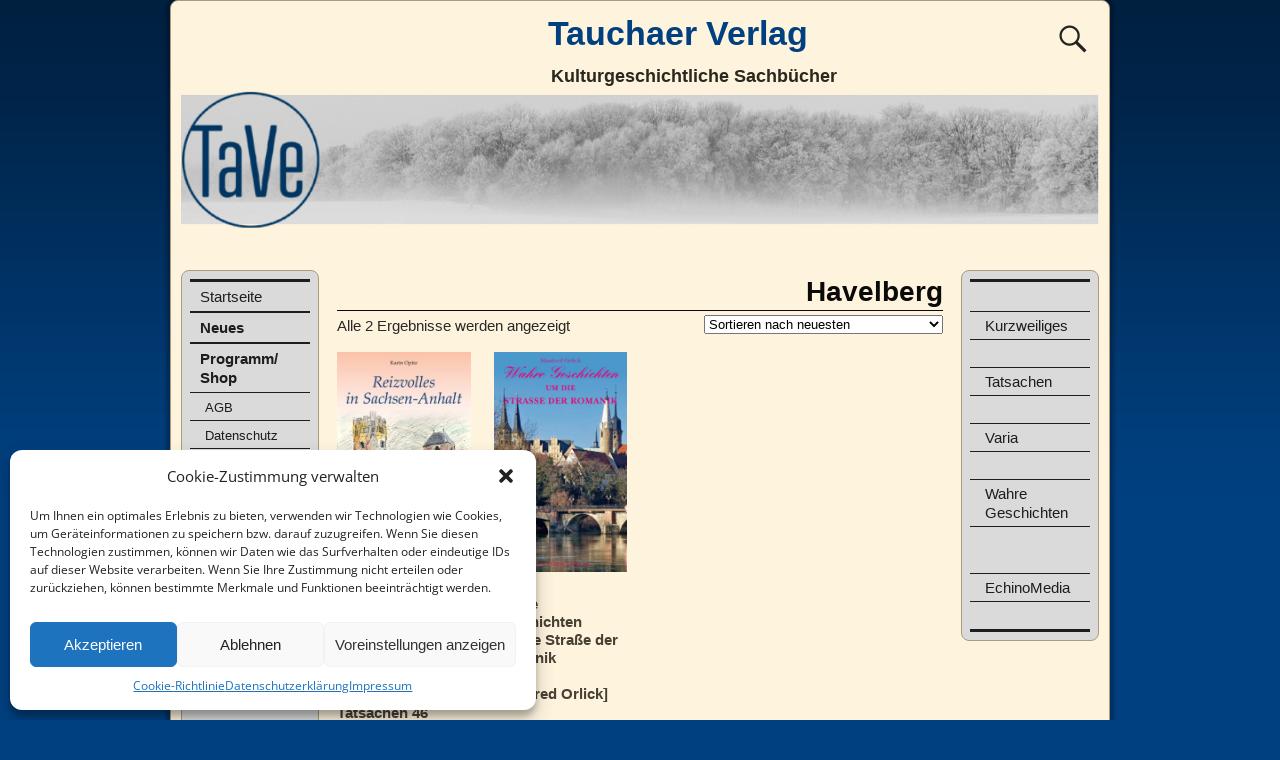

--- FILE ---
content_type: text/css
request_url: https://tauchaer-verlag.de/wp-content/themes/weaver-xtreme-child/style.css?ver=6.9
body_size: -41
content:
*
 Theme Name:   Weaver Xtreme Child
 Description:  Tauchaer Child Theme
 Author:       kreidelservice.de
 Author URI:   httpw://www.kreidelservice.de
 Template:     weaver-xtreme
 Version:      1.0
 Text Domain:  twenty-fifteen-child
*/

--- FILE ---
content_type: text/css
request_url: https://tauchaer-verlag.de/wp-content/themes/weaver-xtreme-child/style.css?ver=6.7
body_size: -64
content:
*
 Theme Name:   Weaver Xtreme Child
 Description:  Tauchaer Child Theme
 Author:       kreidelservice.de
 Author URI:   httpw://www.kreidelservice.de
 Template:     weaver-xtreme
 Version:      1.0
 Text Domain:  twenty-fifteen-child
*/